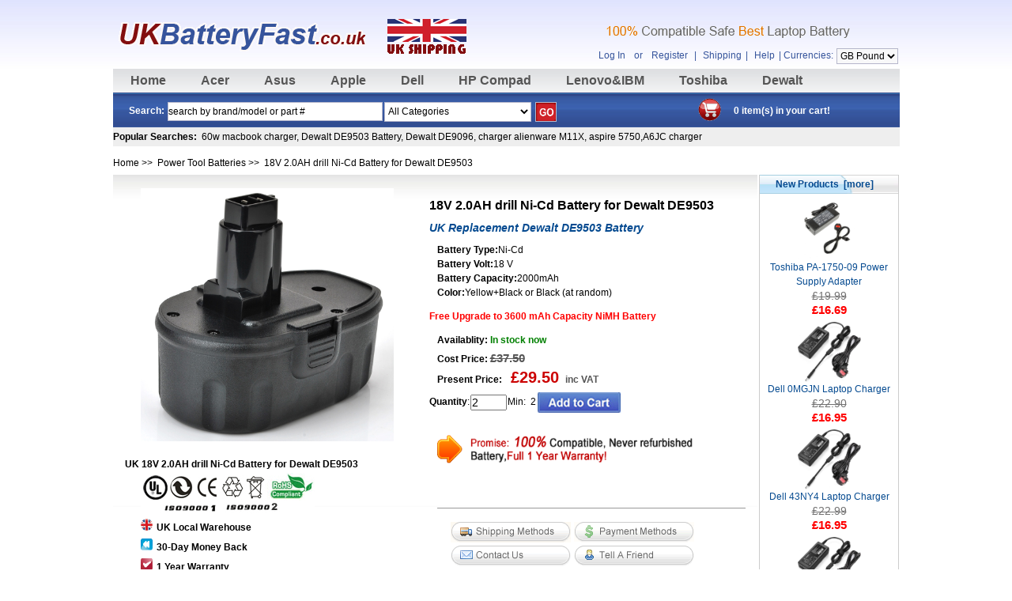

--- FILE ---
content_type: text/html; charset=iso-8859-1
request_url: https://www.ukbatteryfast.co.uk/18v-20ah-drill-nicd-battery-for-dewalt-de9503-p-1229
body_size: 7672
content:
<!DOCTYPE html PUBLIC "-//W3C//DTD XHTML 1.0 Transitional//EN" "http://www.w3.org/TR/xhtml1/DTD/xhtml1-transitional.dtd">
<html xmlns="http://www.w3.org/1999/xhtml" dir="ltr" lang="en">
<head>
<title>18V 2.0AH drill Ni-Cd Battery for Dewalt DE9503, UK Replacement Dewalt DE9503 Battery</title>
<meta http-equiv="Content-Type" content="text/html; charset=iso-8859-1" />
<meta name="keywords" content="18V 2.0AH drill Ni-Cd Battery for Dewalt DE9503, UK Replacement Dewalt DE9503 Battery ,Laptop batteries,laptop adapters,Ukbatteryfast.co.uk" />
<meta name="description" content="18V 2.0AH drill Ni-Cd Battery for Dewalt DE9503, UK Replacement Dewalt DE9503 Battery with great quality and attractive price for UK customers from ukbatteryfast.co.uk,12 month warranty and fast shipping." />
<meta name="google-site-verification" content="LTBe2Ker4Oj_GP8RNFFzOSnvk0sLDo1p6vEgJ0urtbg" />
<meta name="viewport" content="width=device-width, initial-scale=1.0">
<meta http-equiv="imagetoolbar" content="no" />
<meta name="author" content="UKbatteryfast@ trade; Team and others" />
<base href="https://www.ukbatteryfast.co.uk/" />
<link rel="stylesheet" type="text/css" href="includes/templates/cyl98/css/stylesheet.css" />
<script type="text/javascript" src="includes/templates/cyl98/jscript/jscript_imagehover.js"></script>
<script type="text/javascript" src="includes/templates/cyl98/jscript/jscript_jquery.min.js"></script>
<script type="text/javascript" src="includes/modules/pages/product_info/jscript_textarea_counter.js"></script>
<script language="javascript" type="text/javascript"><!--
function popupWindow(url) {
  window.open(url,'popupWindow','toolbar=no,location=no,directories=no,status=no,menubar=no,scrollbars=no,resizable=yes,copyhistory=no,width=100,height=100,screenX=150,screenY=150,top=150,left=150')
}
function popupWindowPrice(url) {
  window.open(url,'popupWindow','toolbar=no,location=no,directories=no,status=no,menubar=no,scrollbars=yes,resizable=yes,copyhistory=no,width=600,height=400,screenX=150,screenY=150,top=150,left=150')
}
//--></script>
<script type="text/javascript">
jQuery(document).ready(function($){
	/* toggle nav */
	$("#catagory-title").on("click", function(){
		$("#catagory-box").slideToggle();
	});
});
</script>

<script src="https://www.google.com/recaptcha/api.js" async defer></script>

</head>

<body id="productinfoBody">
	
	<div id="mainWrapper">
		

<!--bof-header logo and navigation display-->
 <div id="newheadwraper">
	<div id="logo">
		<div id="logo_left"><a href="https://www.ukbatteryfast.co.uk/"><img src="includes/templates/cyl98/images/logo.gif" alt="laptop batteries and laptop adapters at ukbatteryfast.co.uk"></a></div>

		<div id="logo_right">
			<div id="safe"><img src="includes/templates/cyl98/images/safe.gif"></div>
			<!--bof login and register--->
	            		       	               <a rel="nofollow" href="https://www.ukbatteryfast.co.uk/index.php?main_page=login">Log In</a>
		          <span>&nbsp;or&nbsp;</span>
		                         <span><a rel="nofollow" href="https://www.ukbatteryfast.co.uk/index.php?main_page=create_account">Register</a></span>
	           |
           <!--eof login and register--->	

           <a rel="nofollow" href="https://www.ukbatteryfast.co.uk/about-us-ezp-16">Shipping</a>|
		   <a rel="nofollow" href="https://www.ukbatteryfast.co.uk/contact_us">Help</a>| Currencies:
			<form name="currencies" action="https://www.ukbatteryfast.co.uk/" method="get"><select name="currency" onchange="this.form.submit();" >
  <option value="GBP" selected="selected">GB Pound</option>
  <option value="EUR">Euro</option>
  <option value="USD">US Dollar</option>
</select>
<input type="hidden" name="main_page" value="product_info" /><input type="hidden" name="products_id" value="1229" /></form>		</div>
	</div>

	<!--Top_menu start-->
	<div id="top_menu">
		<ul> 
		    <li><a rel="nofollow" href="https://www.ukbatteryfast.co.uk/">Home</a></li>
			<li><a href="https://www.ukbatteryfast.co.uk/acer-laptop-ac-adapter-c-77">Acer</a></li>
			<li><a href="https://www.ukbatteryfast.co.uk/asus-laptop-chargers-c-87">Asus</a></li>
			<li><a href="apple-laptop-battery-c-71">Apple</a></li>
			<li><a href="https://www.ukbatteryfast.co.uk/dell-laptop-ac-adapter-c-79">Dell</a></li>
			<li><a href="https://www.ukbatteryfast.co.uk/hp-laptop-ac-adapter-c-74">HP Compad</a></li>
			<li><a href="https://www.ukbatteryfast.co.uk/lenovoibm-adapter-charger-c-83">Lenovo&IBM</a></li>
			<li><a href="https://www.ukbatteryfast.co.uk/toshiba-laptop-ac-adapter-c-80">Toshiba</a></li>
			<li><a href="https://www.ukbatteryfast.co.uk/power-tool-batteries-c-84">Dewalt</a></li>
		</ul>
	</div>
	<!--Top_menu end-->

	<!--Search start-->
	<div class="search">
		<div class="searchBasic">
		<form name="quick_find_header" action="https://www.ukbatteryfast.co.uk/index.php?main_page=advanced_search_result" method="get"><span>Search: </span><input type="hidden" name="main_page" value="advanced_search_result" /><input type="hidden" name="search_in_description" value="0" /><input type="text" name="keyword" size="6" maxlength="30" style="width: 270px;" value="search by brand/model or part #" onfocus="if (this.value == 'search by brand/model or part #') this.value = '';" onblur="if (this.value == '') this.value = 'search by brand/model or part #';" /><select name="categories_id" class="select" id="light_select">
  <option value="" selected="selected">All Categories</option>
  <option value="77">Acer laptop AC Adapter</option>
  <option value="87">Asus Laptop Chargers</option>
  <option value="79">Dell Laptop AC Adapter</option>
  <option value="74">Hp Laptop AC Adapter</option>
  <option value="83">Lenovo&IBM Adapter Charger</option>
  <option value="86">MacBook Chargers</option>
  <option value="84">Power Tool Batteries</option>
  <option value="80">Toshiba Laptop AC Adapter</option>
</select>
<input type='image' src='includes/templates/cyl98/images/go.gif' value='go' . HEADER_SEARCH_BUTTON . '' style='width: 25px; height: 23px;'/></form> 
		</div>
		<div id="cart"><img src=" includes/templates/cyl98/images/bg_cart.gif"/ style="width:30px; height:30px;float:left;"><a href="https://www.ukbatteryfast.co.uk/index.php?main_page=shopping_cart" id="carttext">0 item(s) in your cart!</a></div>

		<div id="pop_search"><strong>Popular Searches:&nbsp </strong><a href="https://www.ukbatteryfast.co.uk/60w-165v-365a-power-adapter-charger-for-apple-macbook-pro-mags-p-1247">60w macbook charger</a>, <a href="https://www.ukbatteryfast.co.uk/18v-20ah-drill-nicd-battery-for-dewalt-de9503-p-1229">Dewalt DE9503 Battery</a>, <a href="https://www.ukbatteryfast.co.uk/18v-20ah-drill-nicd-battery-for-dewalt-de9096-p-1230">Dewalt DE9096</a>, <a href="https://www.ukbatteryfast.co.uk/dell-alienware-m11x-power-adapter-charger-p-1420">charger alienware M11X</a>, <a href="https://www.ukbatteryfast.co.uk/acer-aspire-5750-power-adapter-charger-p-1089">aspire 5750</a>,<a href="https://www.ukbatteryfast.co.uk/asus-a6f-a6jc-a6kt-laptop-ac-adapter-charger-p-1493">A6JC charger</a>
		</div>
	</div>
	<!--Search End-->

</div>

<!--eof-header logo and navigation display-->


		<div id="contentMainWrapper">
			<div id="wrapper_top"><div id="crumbs">  <a href="https://www.ukbatteryfast.co.uk/">Home</a>&nbsp;>>&nbsp;
  <a href="https://www.ukbatteryfast.co.uk/power-tool-batteries-c-84">Power Tool Batteries</a>&nbsp;>>&nbsp;
18V 2.0AH drill Ni-Cd Battery for Dewalt DE9503
</div></div><div id="columnleft" itemscope itemtype="http://schema.org/Product">

 <div id="pro_info">

  <div id="pro_images">


   <!--bof Main Product Image -->

	
     
<div id="productMainImage" class="centeredContent back">
<script language="javascript" type="text/javascript"><!--
document.write('<a href="javascript:popupWindow(\'https://www.ukbatteryfast.co.uk/index.php?main_page=popup_image&amp;pID=1229\')"><img src="images/Battery-for-Dewalt-DC9096.jpg" alt="18V 2.0AH drill Ni-Cd Battery for Dewalt DE9503" title=" 18V 2.0AH drill Ni-Cd Battery for Dewalt DE9503 " width="320" height="320" /><br /><span class="imgLink">larger image</span></a>');
//--></script>
<noscript>
<a href="https://www.ukbatteryfast.co.uk/index.php?main_page=popup_image&amp;pID=1229" target="_blank"><img src="images/Battery-for-Dewalt-DC9096.jpg" alt="18V 2.0AH drill Ni-Cd Battery for Dewalt DE9503" title=" 18V 2.0AH drill Ni-Cd Battery for Dewalt DE9503 " width="320" height="320" itemprop="image" /><br /><span class="imgLink">larger image</span></a></noscript>
</div>
    
    <!--eof Main Product Image-->


   <br/><b>UK 18V 2.0AH drill Ni-Cd Battery for Dewalt DE9503</b><br/> 

   <img src="includes/templates/cyl98/images/iso_9000.gif" />  

  <ul>

   <li><img src="includes/templates/cyl98/images/uk-warehouse.gif"/><b>UK Local Warehouse</b> </li>

   <li><img src="includes/templates/cyl98/images/moneyback.gif"/><b>30-Day Money Back</b> </li>

   <li><img src="includes/templates/cyl98/images/warranty1year.gif"/><b>1 Year Warranty</b> </li>

   </ul>

 </div>



  <div id="pro_spe">

   <div id="pro_title">

    <h1><span itemprop="name">18V 2.0AH drill Ni-Cd Battery for Dewalt DE9503</span></h1>
    <h2 style="font-style: italic;">UK Replacement Dewalt DE9503 Battery</h2>
 </div>

 <ul>
  <li> <b>Battery Type:</b>Ni-Cd</li>
  <li> <b>Battery Volt:</b>18 V</li>
  <li> <b>Battery Capacity:</b>2000mAh</li>
   <li> <b>Color:</b>Yellow+Black or Black (at random)</li>
 </ul>
<b><p style="color:red;">Free Upgrade to 3600 mAh Capacity NiMH Battery</p></b>
 <ul>
<li><b>Availablity:</b> <b><span><font color="green">In stock now</font></b></span></li>
 </ul>


  <div id="org_price">
     <b>Cost Price:</b>
     <span>&pound;37.50  </span>
 </div>


  <div itemprop="offers" itemscope itemtype="http://schema.org/Offer" id="price"><b>Present Price:</b><span itemprop="price">

  

  &pound;29.50</span>

<span id="product-vat">inc VAT</span>

 </div>

 <!--div id="cartAdd">

   <b>Quantity</b>: <input type="text" name="cart_quantity" value="1" maxlength="6" size="4" id="quantity"/><input type="hidden" name="products_id" value="185" />

   <input class="price_button" type="image" src="includes/templates/cyl98/buttons/english/button_in_cart.gif" alt="Add to Cart" title=" Add to Cart " />

   </div-->

   

   

   

   

<!--bof Form start-->

<form name="cart_quantity" action="https://www.ukbatteryfast.co.uk/18v-20ah-drill-nicd-battery-for-dewalt-de9503-p-1229?action=add_product" method="post" enctype="multipart/form-data">

<!--eof Form start-->



<!--bof Add to Cart Box -->


            
  
    <div id="cartAdd">

    <b>Quantity</b>:<input type="text" name="cart_quantity" value="2" maxlength="6" size="4" />Min: &nbsp;2<input type="hidden" name="products_id" value="1229" /><input type="image" src="includes/templates/cyl98/buttons/english/button_in_cart.gif" alt="Add to Cart" title=" Add to Cart " />
          </div>

  

<!--eof Add to Cart Box-->





<!--bof Form close-->

</form>

<!--bof Form close-->

 <img src="includes/templates/cyl98/images/ad_warranty.gif"/>



 <div id="pro_policy">

   <ul>

   <li><a href="http://www.ukbatteryfast.co.uk/shippinginfo" target="_blank" rel="nofollow"><img src="includes/templates/cyl98/images/shipping.gif" /></a></li>

  <li> <a href="http://www.ukbatteryfast.co.uk/about-us-ezp-18" target="_blank" rel="nofollow"><img src="includes/templates/cyl98/images/payment.gif" /></a></li>

  <li> <a href="http://www.ukbatteryfast.co.uk/contact_us" target="_blank" rel="nofollow"><img src="includes/templates/cyl98/images/cotact.gif"/></a></li>
  <li> <a href="http://www.ukbatteryfast.co.uk/" target="_blank" rel="nofollow"><img src="includes/templates/cyl98/buttons/english/button_TellAFriend.gif"/></a></li>

 
   </ul>
  </div>

<div id="facebook-google">
   <!-- Place this tag where you want the +1 button to render. -->
<div class="g-plusone" data-annotation="inline" data-width="300"></div>

<!-- Place this tag after the last +1 button tag. -->
<script type="text/javascript">
  (function() {
    var po = document.createElement('script'); po.type = 'text/javascript'; po.async = true;
    po.src = 'https://apis.google.com/js/plusone.js';
    var s = document.getElementsByTagName('script')[0]; s.parentNode.insertBefore(po, s);
  })();
</script>

<iframe src="//www.facebook.com/plugins/like.php?href=http%3A%2F%2Fwww.ukbatteryfast.co.uk&amp;send=false&amp;layout=standard&amp;width=450&amp;show_faces=true&amp;font&amp;colorscheme=light&amp;action=like&amp;height=80" scrolling="no" frameborder="0" style="border:none; overflow:hidden; width:450px; height:20px;" allowTransparency="true"></iframe>
  </div>
 </div>
</div>


<!--Related Product Start-->


<!--Related Product End-->

<div itemprop="description" id="pro_des"> 

 <p>This ia a 18V 2.0AH <strong>drill Ni-Cd Battery for Dewalt DE9503</strong>,which is specifically designed to the Dewalt DE9503. 
UKbatteryfast.co.uk offers high quality and best price Power Tools Batteries for UK Users. All of our replacement Dewalt 
DE9503 batteries are made with top-quality NiCd cells, offering a consistent and adaptable performance. The extended run time 
batteries deliver more run time with new technology and are guaranteed to meet or even exceed the original UK manufacturers' 
specifications & international standards.All of our products will be shipped from our UK Local Warehouse and with 1 Year 
Warranty.</p>
<b>Compatible Part no. : </b></br>
<p>DEWALT <a href="http://www.ukbatteryfast.co.uk/18v-20ah-drill-nicd-battery-for-dewalt-dc9096-p-1225">DC9096</a>, DE9039, DE9095, <a href="http://www.ukbatteryfast.co.uk/18v-20ah-drill-nicd-battery-for-dewalt-de9096-p-1230">DE9096</a>, DE9098. DW9096, DW9095, DW9098 DE9503</p>

<b>Fit Models:</b></br>
<p>Dewalt DC Series</br>
DC020, DC212, DC212B, DC212KA, DC212KB, DC212KZ, DC212N, DC213KB, DC330, DC330K, DC330KA, DC330KB, DC330N, DC380KA, DC380KB, DC380N, DC385, DC385B, DC385K, DC390, DC390B, DC390K, DC390KA, DC390KB, DC390N, DC410, DC410KA, DC410KB, DC410N, DC411B, DC411KA, DC411KL, DC490B, DC490KA, DC495B, DC495KA, DC515B, DC515K, DC515N, DC520KA, DC527 (Flash light), DC527(Flash light), DC527(Flash lights), DC530KA, DC545K, DC546K, DC550, DC550B, DC550KA, DC608B, DC608K, DC616K, DC618, DC618K, DC618KA, DC628K, DC668KA, DC720KA, DC721KA, DC721KB, DC725KA, DC725KB, DC729KA, DC759, DC759KA, DC759KB, DC820B, DC820KA, DC820KB, DC821KA, DC823B, DC823KA, DC825B, DC825KA, DC825KB, DC920KA, DC925, DC925KA, DC925KB, DC925VA, DC926KA, DC926VA, DC987, DC987KA, DC987KB, DC988, DC988KA, DC988KB, DC988VA, DC989KA, DC989VA, DC998KB 

<p>Dewalt DCD Series</br>
DCD690KL, DCD760B, DCD775B, DCD920B2, DCD925, DCD925B2, DCD940KX, DCD950B, DCD950KX, DCD950VX, DCD959KX, DCD959VX, DCD970KL, DCD980L2, DCD985B, DCD985L2 

Dewalt DCG411KL

<p>Dewalt DCF Series</br>
DCF059KL, DCF826KL </p>

<p>Dewalt DCS Series</br>
DCS331B, DCS331L1, DCS331L2, DCS331N </p>

<p>Dewalt DE Series</br>
DE9039, DE9095, DE9096, DE9098 </p>

<p>Dewalt DW Series</br>
DW056, DW056K, DW056K-2, DW056KS, DW056N, DW057K, DW057K-2, DW057N, DW059, DW059B, DW059K-2, DW908 (Flash Light), DW919(Flash Light), DW932, DW933, DW933K, DW934, DW934K-2, DW934K2, DW934K2H, DW936, DW936K, DW938, DW938K, DW959K-2, DW960, DW960B, DW960K, DW960K-2, DW987, DW987KQ, DW988, DW988KQ, DW989, DW995, DW997, DW997K-2, DW999, DW999K, DW999K-2, DW999K2, DW999K2H, DW999KQ </p>

<b>Package included</b></br>
<p>1 X Battery For DeWalt DE9503</p> 

<img src="https://www.ukbatteryfast.co.uk/images/Battery-for-Dewalt-DC9096_1.jpg" width="600px">
<img src="https://www.ukbatteryfast.co.uk/images/Battery-for-Dewalt-DC9096_2.jpg" width="600px">
<img src="https://www.ukbatteryfast.co.uk/images/Battery-for-Dewalt-DC9096_3.jpg" width="600px">

</div>
<!-- added for product review on product page -->
	<!-- bof: dgReviews-->
<div itemprop="review" itemscope itemtype="http://schema.org/Review"  id="CustomerReviews">
  <div id="Customer_Review_Titile">Customer Reviews:
<span id="reviewCount">Current Reviews: 11</span>
</div>    
    <div itemprop="author" class="Customer_Name">by Billa***</div>
 <div itemprop="datePublished" Class="Review_Date">Date Added: 02/19/2021</div>
     <div itemprop="reviewBody" align="left">
	
	This is a good replacement for an old which had stopped holding charge<br />Rating: <img src="includes/templates/cyl98/images/stars_5.gif" alt="5 of 5 Stars" title=" 5 of 5 Stars " width="78" height="15" /> [5 of 5 Stars]	</div>
 
   <div itemprop="author" class="Customer_Name">by Rhys ***</div>
 <div itemprop="datePublished" Class="Review_Date">Date Added: 03/22/2019</div>
     <div itemprop="reviewBody" align="left">
	
	Bought this for deWalt hand-held mini circular saw to replace the original DW one which lasted only a year or so. This is my second Vanon battery and once again it has proved excellent in terms of holding its charge and the very reasonable cost.<br />Rating: <img src="includes/templates/cyl98/images/stars_5.gif" alt="5 of 5 Stars" title=" 5 of 5 Stars " width="78" height="15" /> [5 of 5 Stars]	</div>
 
   <div itemprop="author" class="Customer_Name">by Paul ***</div>
 <div itemprop="datePublished" Class="Review_Date">Date Added: 02/02/2018</div>
     <div itemprop="reviewBody" align="left">
	
	These replacement batteries are perfect!!! Iâ€™m a picky tool guy and thought about spending 2x on the name brand. Glad I went with these they look great to.<br />Rating: <img src="includes/templates/cyl98/images/stars_4.gif" alt="4 of 5 Stars" title=" 4 of 5 Stars " width="78" height="15" /> [4 of 5 Stars]	</div>
 
   <div itemprop="author" class="Customer_Name">by heman***</div>
 <div itemprop="datePublished" Class="Review_Date">Date Added: 03/23/2017</div>
     <div itemprop="reviewBody" align="left">
	
	This is a high quality battery far less expensive than brand name dewalt . Well worth every penny. I am in construction and very impressed with its performance. Another reviewer stated a problem with his saw holding the battery in. I have the same saw with no such problems. Save money, buy this battery instead of factory names.<br />Rating: <img src="includes/templates/cyl98/images/stars_5.gif" alt="5 of 5 Stars" title=" 5 of 5 Stars " width="78" height="15" /> [5 of 5 Stars]	</div>
 
   <div itemprop="author" class="Customer_Name">by Joshu***</div>
 <div itemprop="datePublished" Class="Review_Date">Date Added: 01/04/2016</div>
     <div itemprop="reviewBody" align="left">
	
	worked just great fit perfectly.I was hoping the two of these would bring my old DeWalt cordless drill back to life without costing too much. They both hold a charge and last a long time. Great value.<br />Rating: <img src="includes/templates/cyl98/images/stars_5.gif" alt="5 of 5 Stars" title=" 5 of 5 Stars " width="78" height="15" /> [5 of 5 Stars]	</div>
 
   <div itemprop="author" class="Customer_Name">by Camer***</div>
 <div itemprop="datePublished" Class="Review_Date">Date Added: 12/26/2015</div>
     <div itemprop="reviewBody" align="left">
	
	Brought new life to my drill. My wife said I never drilled better.<br />Rating: <img src="includes/templates/cyl98/images/stars_5.gif" alt="5 of 5 Stars" title=" 5 of 5 Stars " width="78" height="15" /> [5 of 5 Stars]	</div>
 
   <div itemprop="author" class="Customer_Name">by Aidan***</div>
 <div itemprop="datePublished" Class="Review_Date">Date Added: 06/07/2015</div>
     <div itemprop="reviewBody" align="left">
	
	Excellent purchase,keeps a charge and works well with my Dewalt.<br />Rating: <img src="includes/templates/cyl98/images/stars_4.gif" alt="4 of 5 Stars" title=" 4 of 5 Stars " width="78" height="15" /> [4 of 5 Stars]	</div>
 
   <div itemprop="author" class="Customer_Name">by Frede***</div>
 <div itemprop="datePublished" Class="Review_Date">Date Added: 05/06/2015</div>
     <div itemprop="reviewBody" align="left">
	
	Good Product. Money well spent works like a charm.I would buy batteries from this vendor again as needed.However,It is not original battery from Dewalt.<br />Rating: <img src="includes/templates/cyl98/images/stars_3.gif" alt="3 of 5 Stars" title=" 3 of 5 Stars " width="78" height="15" /> [3 of 5 Stars]	</div>
 
   <div itemprop="author" class="Customer_Name">by Willi***</div>
 <div itemprop="datePublished" Class="Review_Date">Date Added: 12/28/2014</div>
     <div itemprop="reviewBody" align="left">
	
	Plugged it in and went to work. It definitely has more torque than my factory batteries. I will revisit as time goes on for an update.<br />Rating: <img src="includes/templates/cyl98/images/stars_4.gif" alt="4 of 5 Stars" title=" 4 of 5 Stars " width="78" height="15" /> [4 of 5 Stars]	</div>
 
   <div itemprop="author" class="Customer_Name">by ondra***</div>
 <div itemprop="datePublished" Class="Review_Date">Date Added: 06/29/2014</div>
     <div itemprop="reviewBody" align="left">
	
	Great product, and way less expensive than an original. I've had them for close to 6 weeks now and have given them quite a workout with my drill, power screwdriver, and my power saw which is an energy hog.Works like promised.<br />Rating: <img src="includes/templates/cyl98/images/stars_5.gif" alt="5 of 5 Stars" title=" 5 of 5 Stars " width="78" height="15" /> [5 of 5 Stars]	</div>
 
   <div itemprop="author" class="Customer_Name">by Johna***</div>
 <div itemprop="datePublished" Class="Review_Date">Date Added: 03/10/2014</div>
     <div itemprop="reviewBody" align="left">
	
	Not only was the order and delivery just as expected, but the price was good and the battery will extend the life of my Dewalt.<br />Rating: <img src="includes/templates/cyl98/images/stars_5.gif" alt="5 of 5 Stars" title=" 5 of 5 Stars " width="78" height="15" /> [5 of 5 Stars]	</div>
 
   
    <div id="dispay_reviews">Displaying <strong>1</strong> to <strong>11</strong> (of <strong>11</strong> reviews)</div>
    <div align="right"> &nbsp;</div><br/>
<!-- eof: also_purchased -->
<!-- added for product review on product page -->

 <div id="productReviewLink"><a rel="nofollow" href="https://www.ukbatteryfast.co.uk/index.php?main_page=product_reviews&amp;products_id=1229"><img src="includes/templates/cyl98/buttons/english/button_reviews.gif" alt="Go to the Reviews Page" title=" Go to the Reviews Page " width="105" height="26" /></a></div> 
</div>
</div>



<div id="columnright" style="width: 180px">


	<div id="navColumnTwoWrapper" style="width: 175px">


		



		<!--// bof: whatsnew //-->
		<div class="rightBoxContainer" id="whatsnew" style="width: 175px">
			<h3 class="rightBoxHeading" id="whatsnewHeading"><a href="https://www.ukbatteryfast.co.uk/products_new">New Products&nbsp;&nbsp;[more]</a></h3><div class="sideBoxContent centeredContent">
  <div class="sideBoxContentItem"><a href="https://www.ukbatteryfast.co.uk/toshiba-pa175009-power-supply-adapter-p-1611"><img src="images/A200-1V0.jpg" alt="Toshiba PA-1750-09 Power Supply Adapter" title=" Toshiba PA-1750-09 Power Supply Adapter " width="80" height="80" /><br />Toshiba PA-1750-09 Power Supply Adapter</a><div><span class="productOriginalcost">&pound;19.99</span><br><span class="list_price">&pound;16.69</span></div></div>
  <div class="sideBoxContentItem"><a href="https://www.ukbatteryfast.co.uk/dell-0mgjn-laptop-charger-p-1610"><img src="images/dell_19.5v_3.34a_65w_4530.jpg" alt="Dell 0MGJN Laptop Charger" title=" Dell 0MGJN Laptop Charger " width="80" height="76" /><br />Dell 0MGJN Laptop Charger</a><div><span class="productOriginalcost">&pound;22.90</span><br><span class="list_price">&pound;16.95</span></div></div>
  <div class="sideBoxContentItem"><a href="https://www.ukbatteryfast.co.uk/dell-43ny4-laptop-charger-p-1609"><img src="images/dell_19.5v_3.34a_65w_4530.jpg" alt="Dell 43NY4 Laptop Charger" title=" Dell 43NY4 Laptop Charger " width="80" height="76" /><br />Dell 43NY4 Laptop Charger</a><div><span class="productOriginalcost">&pound;22.99</span><br><span class="list_price">&pound;16.95</span></div></div>
  <div class="sideBoxContentItem"><a href="https://www.ukbatteryfast.co.uk/dell-mgjn9-laptop-charger-p-1608"><img src="images/dell_19.5v_3.34a_65w_4530.jpg" alt="Dell MGJN9 Laptop Charger" title=" Dell MGJN9 Laptop Charger " width="80" height="76" /><br />Dell MGJN9 Laptop Charger</a><div><span class="productOriginalcost">&pound;22.99</span><br><span class="list_price">&pound;16.99</span></div></div>
  <div class="sideBoxContentItem"><a href="https://www.ukbatteryfast.co.uk/dell-0g6j41-laptop-charger-p-1607"><img src="images/dell_19.5v_3.34a_65w_4530.jpg" alt="Dell 0G6J41 Laptop Charger" title=" Dell 0G6J41 Laptop Charger " width="80" height="76" /><br />Dell 0G6J41 Laptop Charger</a><div><span class="productOriginalcost">&pound;22.99</span><br><span class="list_price">&pound;16.95</span></div></div></div>

		</div>

		<!--// eof: whatsnew //-->


			<!--bestseller start-->

	<div class="rightBoxContainer"><h3 class="rightBoxHeading">Best Seller</h3><ul><li><a href="https://www.ukbatteryfast.co.uk/18v-20ah-drill-nicd-battery-for-dewalt-de9095-p-1227">18V 2.0AH drill Ni-Cd Battery for...</a></li>
<li><a href="https://www.ukbatteryfast.co.uk/18v-20ah-drill-nicd-battery-for-dewalt-de9098-p-1245">18V 2.0AH Drill Ni-Cd Battery for...</a></li>
<li><a href="https://www.ukbatteryfast.co.uk/18v-20ah-drill-nicd-battery-for-dewalt-de9096-p-1230">18V 2.0AH drill Ni-Cd Battery for...</a></li>
<li><a href="https://www.ukbatteryfast.co.uk/18v-20ah-drill-nicd-battery-for-dewalt-dw988-p-1246">18V 2.0AH drill Ni-Cd Battery for...</a></li>
<li><a href="https://www.ukbatteryfast.co.uk/18v-20ah-drill-nicd-battery-for-dewalt-de9503-p-1229">18V 2.0AH drill Ni-Cd Battery for...</a></li>
<li><a href="https://www.ukbatteryfast.co.uk/12v-20-ah-battery-for-makita-1220-1222-power-tool-p-1248">12V 2.0 Ah Battery for Makita 1220...</a></li>
<li><a href="https://www.ukbatteryfast.co.uk/18v-20ah-drill-nicd-battery-for-dewalt-dc9096-p-1225">18V 2.0AH drill Ni-Cd Battery for...</a></li>
<li><a href="https://www.ukbatteryfast.co.uk/18v-36ah-drill-nimh-battery-for-dewalt-dc020-p-1584">18V 3.6AH drill NiMH Battery for...</a></li>
<li><a href="https://www.ukbatteryfast.co.uk/144v-2000mah-battery-for-makita-1926001-1939858-p-1254">14.4V 2000mAh Battery for Makita...</a></li>
<li><a href="https://www.ukbatteryfast.co.uk/144v-30ah-drill-nimh-battery-for-dewalt-de9038-p-1593">14.4V 3.0AH Drill Ni-MH Battery...</a></li>
</ul></div>

	<!--cata ends-->


	</div>


	

</div>		</div>

		<!-- Footer Start -->
<div style="clear:both;"></div>
<div class="footer">
	<dl>
	  <dt> General Info</dt>
	  <dd><a rel="nofollow" href="https://www.ukbatteryfast.co.uk/about_us">About Us</a></dd>
	  <dd><a rel="nofollow" href="https://www.ukbatteryfast.co.uk/contact_us">Contact Us</a></dd>
	</dl>
	<dl>
	  <dt> Shipping</dt>
	  <dd><a rel="nofollow" href="https://www.ukbatteryfast.co.uk/shippinginfo">Shipping</a></dd>
	  <dd><a rel="nofollow" href="https://www.ukbatteryfast.co.uk/about-us-ezp-16">Delivery Time</a></dd>
	</dl>
	<dl>
	  <dt> About Orders</dt>
	  <dd><a rel="nofollow" href="https://www.ukbatteryfast.co.uk/about-us-ezp-17">Ordering Tracking</a></dd>
	  <dd><a rel="nofollow" href="https://www.ukbatteryfast.co.uk/about-us-ezp-18">Payment</a></dd>
	</dl>
	<dl>
	  <dt>Refund & Returns </dt>
	  <dd><a rel="nofollow" href="https://www.ukbatteryfast.co.uk/privacy">Privacy Policy</a></dd>
	  <dd><a rel="nofollow" href="https://www.ukbatteryfast.co.uk/page_2">Returns and RMA</a></dd>
	</dl>

	<div id="copyright">
		<p><a rel="nofollow" href="https://www.ukbatteryfast.co.uk/about_us">About us</a>|<a rel="nofollow" href="https://www.ukbatteryfast.co.uk/contact_us">Contact Us</a>|<a href="https://www.ukbatteryfast.co.uk/site_map">Sitemap</a></p>
		<p><img src="includes/templates/cyl98/images/verification.gif"/><img src="includes/templates/cyl98/images/credit.gif"/><img src="includes/templates/cyl98/images/royalmail-logo.gif"/></p>
		<p id="shopping-site-uk"><b>Shopping Sites(UK)</b>: We specialized in offer high quality UK Replacement Dewalt DE9503 Battery</p>
      <p>Power by <a title="uk laptop battery" style="color:#666;" href="https://www.ukbatteryfast.co.uk/">UKbatteryfast.co.uk</a> TM &copy 2022,All Rights Reserved.</p>
	</div>
<!-- Footer End -->

<!-- Default Statcounter code for UKbatteryfast
http://ukbatteryfast.co.uk -->
<script type="text/javascript">
var sc_project=8258650; 
var sc_invisible=1; 
var sc_security="20d9dded"; 
</script>
<script type="text/javascript"
src="https://www.statcounter.com/counter/counter.js"
async></script>
<noscript><div class="statcounter"><a title="Web Analytics"
href="https://statcounter.com/" target="_blank"><img
class="statcounter"
src="https://c.statcounter.com/8258650/0/20d9dded/1/"
alt="Web Analytics"
referrerPolicy="no-referrer-when-downgrade"></a></div></noscript>
<!-- End of Statcounter Code -->
	</div>
	<!--bof- parse time display -->
		<!--eof- parse time display -->
</body></html>


--- FILE ---
content_type: text/html; charset=utf-8
request_url: https://accounts.google.com/o/oauth2/postmessageRelay?parent=https%3A%2F%2Fwww.ukbatteryfast.co.uk&jsh=m%3B%2F_%2Fscs%2Fabc-static%2F_%2Fjs%2Fk%3Dgapi.lb.en.OE6tiwO4KJo.O%2Fd%3D1%2Frs%3DAHpOoo_Itz6IAL6GO-n8kgAepm47TBsg1Q%2Fm%3D__features__
body_size: 162
content:
<!DOCTYPE html><html><head><title></title><meta http-equiv="content-type" content="text/html; charset=utf-8"><meta http-equiv="X-UA-Compatible" content="IE=edge"><meta name="viewport" content="width=device-width, initial-scale=1, minimum-scale=1, maximum-scale=1, user-scalable=0"><script src='https://ssl.gstatic.com/accounts/o/2580342461-postmessagerelay.js' nonce="KcvDRzokn1FIJD4R07l18g"></script></head><body><script type="text/javascript" src="https://apis.google.com/js/rpc:shindig_random.js?onload=init" nonce="KcvDRzokn1FIJD4R07l18g"></script></body></html>

--- FILE ---
content_type: text/css
request_url: https://www.ukbatteryfast.co.uk/includes/templates/cyl98/css/stylesheet.css
body_size: 6359
content:
/*Index page Start*/ 

body {
    background: url("../images/mainbg.gif") repeat-x scroll 0 0 #ffffff;
    color: #000000;
    font-family: Arial,Helvetica,sans-serif;
    font-size: 12px;
    line-height: 150%;
    margin: 0;
    padding: 0;
    text-align: center;
}

a{
color: #000000;
font-size:12px;
text-decoration: none;
}

a:hover {
font-size:12px;
color:#D15400; 
text-decoration: underline;
}

a img{ border:none;}


h1 { 
 padding:5px 0px;
 color:black;
 font-size: 16px;
 font-weight: bolder
}

h2 { 
 color:   #054A90; 
 font-size:14px; 
 font-weight:bolder;
 padding:5px 0px;

}

h3{
 font-size: 1.3em;
 }

h4, h5, h6, LABEL, h4.optionName, LEGEND, ADDRESS,.larger{
font-size: 1.1em;
}

h1, h2, h3, h4, h5, h6{
 margin: 0;
 }



CODE {
	font-family: arial, verdana, helvetica, sans-serif;
	font-size: 1em;
	}
/*
input, textarea, select {
    background: none repeat scroll 0 0 #FFFFFF;
    color:#000000;
    padding: 0;
    vertical-align: middle;
}
*/

form ,input{
    color: #000000;
    font-size:1em;
    padding: 0;
    vertical-align: middle;
    display: inline;
}

form select{
    display: inline;
    margin: 0.1em;
	height: 20px;
    line-height: 20px;
	font-size:1em;
}

ul {
    list-style: none;
    margin: 5px 0px 5px 10px;
    padding: 0px;
}

textarea#enquiry {
    width: 100%;
}

fieldset#contactUsForm {
    border: #B6B7CB solid 1px;
}

#cartBoxListWrapper, #ezPageBoxList, #cartBoxListWrapper ul, #ezPageBoxList ul, #mainWrapper, #popupAdditionalImage, #popupImage {
    margin: 0 auto;
    padding: 0;
}

.messageStackWarning, .messageStackError {
    background-color:#FF0000;
    color: #FFFFFF;
}

.messageStackWarning, .messageStackError, .messageStackSuccess, .messageStackCaution {
  background: #e0f8b6;
  color: #000000;
  border: 1px solid #d0e46e;
  padding:5px;
  margin-bottom: 2px;
}

#mainWrapper {
    clear: both;
    margin: 0 auto;
    text-align: left;
    vertical-align: top;
    width: 995px;
}

#newheadwraper {
    clear: both;
    margin: 10px auto;
    width: 995px;
}

#mainWrapper {
    text-align: left;
}

#logo_left{
    float: left;
    width: 265px;
}

#logo_right{
    color: #36549C;
    float: right;
	margin-top:15px;
	margin-bottom:5px;
}

#safe{
width:355px;
margin:auto;
padding:5px 5px 5px 5px;
}

#logo_right a{
 color: #36549C;
 padding:0px 5px;
}

#logo_right a:hover{ 
 color: #FF0000;
 text-decoration:underline;
}


#logo_right form select{
    border:#B6B7CB solid 1px;
	background:none repeat scroll 0 0  #F8F8F9;
}

/*Top Menu Start*/

#top_menu {

width: 995px;

height:30px;

clear:both;
background: url("../images/topmenubg.gif") repeat-x scroll center top transparent;

}



#top_menu ul{

width: 995px;
float:left;
list-style: none outside none;
padding:0px;
margin:0px;



}



#top_menu ul li{

 height:30px;
line-height:30px;
font-family: Arial;
font-weight: bold;
padding:0px 11px;
float:left;
}



#top_menu ul li a {

    color:#555555;

    display: block;

    float: left;

    font-family: Arial,Helvetica,sans-serif;

     font-size:16px;

    font-weight: bold;

    padding:0px 11px;

    text-decoration: none;
}

#top_menu ul li:hover{
 background:#36549C;
 color:#3E3E3E; 


}

#top_menu ul li a:hover{

 color:#ffffff;

 text-decoration: none;

}


/*Top Menu End*/


/*Search Start*/
.search {
	background: url("../images/bg_search.gif") repeat-x scroll center top transparent;
    clear: both;
    color: #FFFFFF;
    height: 44px;
    margin: 0 auto;
    width: 995px;
}

.searchBasic {
    float: left;
    padding-left: 20px;
    padding-top: 10px;
    vertical-align: middle;
    width: 650px;
}

.searchBasic span{
color:#FFFFFF;
font-weight:bold;
}
  
.search select {
    vertical-align:middle;
   background: none repeat scroll 0 0 #FFFFFF;
    color: #000000;
	height:25px;
	line-height:25px;
	vertical-align: middle;	
    font-size: 1em;
}

.search input{
    background: none repeat scroll 0 0 #FFFFFF;
    color: #000000;
    padding: 0;
	height: 22px;
    line-height: 22px;
    vertical-align: middle;
	font-size: 1em;
	border: #B6B7CB solid 1px;
}

#cart {
   /* background: url("../images/bg_cart.gif") no-repeat scroll center top transparent;*/
    float: left;
    height: 32px;
    margin: 7px 0 5px 70px;
    text-decoration: none;
    width: 252px;
}

#newheadwraper a {
    text-decoration: none;
}

#newheadwraper a:hover {
	text-decoration:underline;
	color:#FF0000;
}

#carttext {
    color: #FFFFFF;
    display: block;
    font-weight: bold;
    padding: 7px 5px 3px 45px;
    text-decoration: none;
}

a#carttext:hover{
    color:#FFFFFF;
    text-decoration: underline;
}

#pop_search {
    background: none repeat scroll 0 0 #EEEEEE;
    clear: both;
    color: #000000;
    padding: 3px 0;
    width: 995px;
}

/*Search End*/

#contentMainWrapper {
    margin-top: 30px;
    padding: 0;
}


/*What's New Start*/

.leftBoxContainer,.rightBoxContainer {
    border-color:#CCCCCC;
    border-style: none solid solid;
    border-width: 0 1px 1px;
    margin-bottom: 6px;
    padding-bottom: 6px;
}

.leftBoxHeading,.rightBoxHeading {
    background: url("../images/right_title_bg.gif") no-repeat scroll center top transparent;
}

.leftBoxHeading, .rightBoxHeading {
    color: #054A90;
    font-size: 12px;
    font-weight: bold;
    height: 22px;
    padding-left: 20px;
    padding-top: 3px;
}

.leftBoxContainer a,.rightBoxContainer a {
    color: #054A90;
    text-decoration:none;
}

.leftBoxContainer a:hover,.rightBoxContainer a:hover {
    color: #990000;
    text-decoration:underline;
}

.leftBoxContainer ul,.rightBoxContainer ul{
list-style:none;
width:175px;
margin:0px;
padding:0px;
}

.leftBoxContainer ul li,.rightBoxContainer ul li{
list-style:none;
width:165px;
margin:2px auto;
padding:0px 5px;
}


#whatsnew #new_price{
    color: #FF6600;
    font-size: 15px;
    font-weight: bold;
}

#whatsnew .sideBoxContent {
    text-align: center;
}

.sideBoxContentItem{
margin:0px;
padding:3px;
}

#whatsnew .sideBoxContent #price {
    color: #FF6600;
    font-size: 15px;
    font-weight: bold;
}

#whatsnew .sideBoxContent a:hover { color:#990000; text-decoration:none;}

#whatsnew .normalprice {
    font-size: 12px;
    text-decoration: line-through;
    color: rgb(114, 113, 113); 
}

#whatsnew .productSpecialPrice{
    color: #FF6600;
    font-size: 15px;
    font-weight: bold;
}

#navColumnTwoWrapper {
margin:auto;
}

/*What's New End*/

#mainWrapper #helpcenter
{
width:175px;
margin:auto;
}

/*Index page End*/ 

/*Directory Page Start*/
#columnLeft
 {
 float:left;
 background-color: transparent;
 }

#catagory 
 {
 font-size: 12px;
 height: 100%;
 margin:0px 0px 10px 0px;
 overflow: hidden;
 width: 175px;
 }

#catagory a 
 {
 color: #666666;
 text-decoration: none;
 }

#catagory a:hover 
 {
 color: #980808;
 text-decoration: underline;
 }

#catagory ul
 {
 list-style:none outside none;
 margin:0px 0px;
 padding:5px 0px;
 }

#catagory ul li 
 {
 font-family: Arial;
 font-size: 12px;
 margin-top: 0px;
 padding:2px 0px 2px 10px;
 }

#batterytitle
 {
 height: 20px;
 width: 175px;
 margin:0px 0px;
 padding-top:5px;
 }

##batterytitle img
 {
 float: left;
 margin-left: 20px;
 }

.iconclass
 {
 float: right;
 margin-right: 15px;
 }

.spanclassy 
 {
 cursor: pointer;
 float: left;
 color:#333333;
 font-weight: bold;
 font-size:17px;
 margin-left: 10px;
 width: 130px;
}

.spanclassy2 
 {
 color: #333333;
 display: block;
 font-family: Times,serif;
 font-weight: bold;
 font-size: 18px;
 margin-left: 10px;
 width: 150px;
 }

#catagory-title 
 {
 background-color:#980808;
 color:#FFFFFF;
 float:left;
 font-family: Times,serif;
 font-size: 20px;
 font-weight: bold;
 height: 25px;
 padding-top: 4px;
 text-align: center;
 width: 175px;	
 }

#catagory-box{
width:100%;
}

#catagory-battery
 {
 background-color:#efefef;
 height:100%;
 overflow:hidden; 
 width: 175px;
 }

.catagory-adapter
 {
 background-color: #EFEFEF;
 height:100%;
 overflow:hidden; 
 width: 175px;
 margin-top:10px;
 }
/*Directory Page End*/

#columnright
{
float:right;
background-color: transparent;
}

/*Firstcustomer Start*/
#firstcustomer
{
border-color:#CCCCCC;
border-style:solid;
border-width: 0 1px 1px;
width: 175px;
margin-bottom:15px;
}

#firstcustomerh3
{
background-color: #CBCB74;
color: #FFFFFF;
font-size: 13px;
font-weight: bold;
height: 24px;
line-height: 24px;
margin: 0;
padding: 0;
text-indent: 10px;
}

#firstcustomer ul 
{
list-style: none outside none;
margin: 0;
padding: 0;
width: 175px;
}

#firstcustomer ul li
{
list-style: none outside none;
margin: 2px auto;
padding: 0 5px;
width: 175px;
}



/*Firstcustomer End*/


#columncentre
{
width:635px;
margin:0px 180px;
}


/*brands start*/
#brands 
{
border: 1px solid #DFDFDF;
height: auto;
overflow: hidden;
width: 630px;
margin:10px auto;
padding: 0;
}

.brandstitle 
{
background:#F3F3F3; 
clear:both;                 
}

.brandstitle p
{
clear:both;
}

.brandstitle h2
{ 
padding:5px 5px;                 
}

.brandstitle h2
{ 
padding:5px 5px;               
}

#brands ul
 {
 list-style:none outside none;
 margin:5px;
 padding:0px 5px;
 float:left;
 }

#brands ul li
{
font-size:12px;
height:20px;
line-height:20px;
}

#brands ul li a
{
font-size:12px;
}

#brandimages
 {
 border: 1px solid #DFDFDF;
 height:auto;
 overflow: hidden;
 width: 630px;
 margin:10px auto;
 padding: 0;
 }

#brandimages ul
 {
 list-style:none outside none;
 margin:0px 0px;
 padding:0px 0px;
 }

#brandimages ul li
 {
 float:left;
 margin:5px 14px;
 display:inline; 
 text-align:center;
 }

#brandimages ul li a
 { 
 display:block;
 text-decoration: none;
 }

#brandimages ul li a:hover
 {
 font-weight:bolder;
 }

#brandimages ul li a img
 {
 width:125px;
 height:125px; 
 padding:1px;
 border:1px solid #DFDFDF;
 } 

#brandimages ul li a:hover img
 {
 width:125x;
 height:125px;
 padding:0px;
 border:2px solid #980808;
 }

 #Pro_Warranty ul
 {
 list-style:none outside none;
 margin:0px 0px;
 padding:0px 0px;
}

/*brands end*/



/*Category Page Start*/
#categoryright
{
margin-left:180px;
width:815px;
}

#categoryright h1
{
font-size: 24px;
color:#666666;
}

#categoryright h2
{
border: 0 none;
color:#980808;
font-size: 20px;
padding-bottom: 6px;
padding-top: 12px;
}

#categoryright h3
{
border-bottom:1px solid #CCCCCC;
padding:5px 0px;
}

#categoryright ul
{
margin:0px;
padding:0px;
}

#crumbs
{
margin:0px 0px;
padding:6px 10px;
}

#wrapper_top #crumbs{
margin:0px 0px;
padding:6px 0px;
float:left;
}

span#gt 
{
margin: 0 6px;
color: #DF7400;
}

#modeldec
{
margin-bottom:15px;
width:815px;
}

#modeldec img
{
float:left;
width: 211px;
height: 182px;
}

#modeldec p
{
margin:5px auto;
padding:0px;
}

.span_warranty
{
color: #980808;
font-family: Times,serif;
font-size: 14px;
font-weight: bold;
}


/*grid start*/
#grid {
    border:#CCCCCC solid 1px;
    margin: 15px 0;
    padding: 0;
    width:815px;
}

#grid ul 
{
    height: 100%;
    list-style: none outside none;
    margin: 10px;
    overflow: hidden;
    padding: 0;
    width: 795px;
}

#grid ul li
   {
    border-bottom: 1px dashed #CCCCCC;
    display: inline;
    float: left;
    height: 270px;
    margin: 0px 0px 10px 0px;
    padding: 0 14px;
    width: 170px;
   }

#grid ul li a
   {
color:#054A90;
   }

#grid ul li a:hover
   {
color:#990000;
   }

#grid ul li p 
  {
    margin: 5px 0;
  }

.sideBoxContentItem a {
    color:#054A90;
    font-size: 100%;
    text-decoration: none;
}

a:hover{
    color: #990000;
    font-size: 100%;
    text-decoration:underline;
}

a.ih:hover img, a.ih:active img {
    background-color: #DDDDDD;
}

a.ih:link img, a.ih:visited img {
    padding: 1px;
}

.list_price {
    color: #FF0000;
    font-size: 15px;
    font-weight: bold;
   
}
.productOriginalcost { 
	color: #727171;
	font-size: 14px;
	text-decoration: line-through;
}

#p_nav {
 border: 1px solid #CCCCCC;
 margin: 5px 0;
 padding: 0;
 width:815px;
 height:30px;
 background:none repeat scroll 0 0 #EBE9DF
 }

#p_nav #left{
float:left;
}

#p_nav #right{
float:right;
}

#p_nav span{
padding:5px;
}


#tips{
float:left;
margin-bottom:10px;

}



#tips ul li{
list-style:none;
padding:5px 5px;
}

/*grid end*/


/*Category End*/
#content_top
{
 height:30px;
 margin-bottom:10px;
 }

#content_top #crumbs
{
 margin:0px 0px;
 padding:6px 10px;
 float:left;
 }





/*Products Page Start*/
#columnleft
{
 float:left;
 clear:both;
 margin-bottom:10px;
}



#pro_info
 {
 padding:10px 15px;
 height:540px;
 width:785px;
 background:url("../images/por_box_m.jpg") repeat-x scroll 0px 0px transparent;
 }

#pro_images
{
 float:left;
 margin:5px 0px;
 width: 320px;
}

#pro_images ul
 {
 list-style:none;
 margin:0px 0px 0px 20px;
 padding:0px 0px;
 }

#pro_images img
 {
 margin:2px 20px;
 }

#pro_images ul img
{
 height:15px;
 width:15px;
 padding:0px 0px;
 margin:5px 5px 0px 0px;
 }

 span.imgLink {
display:none;
 }

#pro_image img
{
height:350px;
width:350px;
margin:5px;
}

#pro_spe{
float: right;
margin: 15px 0px 15px 40px;
width: 400px;
}

#pro_spe ul
 {
 list-style:none;
 margin:5px 0px 5px 10px;
 padding:0px 0px;
 }

#pro_spe img
{
 width:350px;
 height:39px;
 float:left;
 clear:both;
 margin-top:25px;
}

#price
 {
 margin-top:5px;
 margin-left:10px;
 margin-bottom:5px;
 }

.price_button
 {
 margin:5px;
 display: inline;
 font-size: 1em;
}

#price span{
font-size:20px;
font-weight:bolder;
color:#CC0000;
margin:5px;
}

#org_price{
margin-left:10px;
}

#org_price span{
color:#565656;
text-decoration: line-through;
font-size: 15px;
font-weight: bolder;
}

span#product-vat {
    line-height: 14px;
    font-size: 12px;
    color: #565656;
    margin: 0px
}

#pro_policy{
float:left;
margin-top:50px;
}

#pro_policy ul{
float:left;
padding:15px;
border-top:1px solid #999999;
}

#pro_policy ul li{
width:152px;
height:26px;
padding:2px;
float:left;
}

#pro_policy img{
width:152px;
height:26px;
margin-top:0px;
}

#related_area{
margin-top: 10px;
padding-right: 10px;
width:800px;
}

#related_area h2
{
 color: #DF7400;
 font-size: 16px;
 font-weight: bolder;
 padding:0px 0px 5px 0px;
 }

#related_area table.relatedItem
{
clear: both;
margin-bottom: 10px;
background:none repeat scroll 0 0 #CCCCCC;
}


#related_area table.relatedItem th 
 {
 background: none repeat scroll 0 0 #F7F7F8;
 height: 20px;
 text-align:center;
 }

#related_area table.relatedItem tr 
 {
 background: none repeat scroll 0 0 #FFFFFF;
 }

#related_area table.relatedItem img
{
width:120px;
height:120px;
}


#related_area table.relatedItem #cartAdd
{
float: left;
padding:10px;
margin:0px 0px;
text-align: center;
}

.selectprice
{
margin-top:25px;
text-align: center;
}


.selectprice span{
color: #CC0000;
font-size: 18px;
font-weight: bolder;
margin: 10px;
}

#pro_des{
padding: 10px 5px;
width:805px;
border-top:1px solid #CCCCCC;
}


#pro_des h3{
color:#DF7400;
clear: both;
font-size:13px;
padding:2px;
}

#pro_des p{
margin:0px;
padding:10px 0px 10px 0px;
}

#des_title{
background: none repeat scroll 0 0 #F3F3F3;
clear: both;
margin:5px 0px;
}

#des_title h2{
font-style:normal;
color: #3C3C3C;
font-size: 12px;
font-weight: bolder;
padding: 5px 0;
}

#des_title h3{
padding:5px;
}

.batterypart {
 float: left;
 margin-bottom:5px;
}

.batterypart ul {
 margin: 0;
 padding: 0;
}

.batterypart ul li {
 float: left;
 list-style: none outside none;
 padding:2px;
 width: 188px;
}

/*Products Page End*/


/*Customer Reviews Bof*/
#CustomerReviews{
display: block;
width: 805px;
}

.reviewCount{
float:right;
}

#Customer_Review_Titile{
color: #FFFFFF;
font-size: 18px;
font-weight: bolder;
padding: 5px 10px;
background-color: #054A90;
}

#reviewCount{
float: right;
color: #FFFFFF;
font-size: 12px;
}

#productReviewLink{
margin:5px 5px;
}

.Customer_Name{
position: relative;
border-top: 1px solid #ddd;
padding: 5px 10px 0 10px;
color: #054A90;
}

.Review_Date{
color: #999;
padding: 0px 10px 0 10px;
margin-bottom: 5px;
min-height: 30px;
}

#dispay_reviews{
margin-top: 5px;
}

/*Customer Reviews Eof*/


/*footer start*/

.footer {
    display: block;
    height: 100%;
    margin: 100px auto 10px;
    overflow: hidden;
    padding: 0;
    width: 995px;
	clear:both;
}

.footer dl {
    border: 1px solid #CDCDCD;
    display: inline;
    float: left;
    font-size: 11px;
    margin:auto 3.2px;
    padding: 0 0 0;
    width: 240px;	
}

.footer dl a{
    font-size: 11px;	
}

.footer dl a:hover{
    font-size: 11px;	
}



.footer dt {
    background-color: #36549C;
	color: #FFFFFF;
    font-size: 12px;
    font-weight:bold;
    line-height: 25px;
    margin: 0 0 5px;
    padding: 0;
    text-indent: 10px;
	text-align:left;
}

.footer dd {
   height: 100%;
   list-style: none outside none;
   margin: 0 auto;
   overflow: hidden;
   padding: 0;
   text-indent: 10px;
   text-align:left;
}

.footer dd p {
    margin: 10px;
}


#copyright {
    margin:130px 0 0 0;
    padding:0 0 0 0;
	height:180px;
    width: 995px;
}

#copyright p {
    color: #666666;
    margin:10px 0 0 0;
    padding:0 0 0 0;
    text-align: center;
}

#copyright p a{
  margin:5px 5px;
}

/*footer end*/



/*ShoppingCart Page Start*/

#b_right {
    float: right;
    width: 810px;
}

#b_right a{
color:#DF7400;
text-decoration:underline;
font-size: 10px;

}

#b_right a:hover{
color:#990000;
 text-decoration:underline;
}


#b_right h1{
color:#333333;
font-size:20px;
padding:20px 0px 10px 0px;
}


#cartwrap {
    border: 1px solid #CCCCCC;
    clear: both;
    margin: 10px auto;
    text-align: left;
    width: 100%;
}

.pageHeading{
margin-top:30x;
}

.clear {
    clear: both;
}

element.style {
    clear: both;
    font-size: 10px;
}

#cart_tr_title {
    background:
	url(../images/support_Bg.jpg) repeat scroll 0 0 transparent;
    padding: 0 7px;
}

#cart_tr_title th {
    padding: 8px 3px;
    text-align: center;
}

#cart_tr_title th {
    padding: 8px 3px;
    text-align: center;
}

.tr_cart_Item .cart_td_img {
    padding-top: 5px;
    text-align: center;
}

.tr_cart_Item td {
    border-bottom: 1px dashed #CCCCCC;
    font-size: 11px;
    padding-bottom: 5px;
    padding-top: 15px;
    text-align: center;
    vertical-align: top;
}


.tr_cart_Item .cart_td_name {
    text-align: left;
}

.tr_cart_Item .cart_td_quantity {
    padding-top: 10px;
    text-align: center;
}

.tr_cart_Item .cart_td_del {
    padding-top: 10px;
}

.infoBoxContents {
    background: none repeat scroll 0 0 #F8F8F9;
    font-family: Verdana,Arial,sans-serif;
    font-size: 10px;
	}
	
.infoBox {
    background: none repeat scroll 0 0 #B6B7CB;
}




#email_address #input, textarea, select {
    background: none repeat scroll 0 0 #F8F8F9;
    border: 1px solid #B6B7CB;
    color: #000000;
	font-size:1.2em;
	font-family: Arial,Helvetica,sans-serif;
    vertical-align: middle;
}


#email_address form, input {
    color: #000000;
    display: inline;
    font-size:1.2em;
    margin: 0.1em;
    padding: 0;
    vertical-align: middle;
}

.inputRequirement {
    color: #FF0000;
    font-family: Verdana,Arial,sans-serif;
    font-size: 10px;
}

#PPECbutton{
margin-top:6px;
}

.secure-pay {
    background: url("../images/secure-pay.jpg") no-repeat scroll left center transparent;
    height: 20px;
    line-height: 20px;
    margin-left: 13px;
    padding-left: 18px;
}

.secure-pay {
    color:#EF820B;
    font-size: 12px;
    line-height: 12px;
}

#comfirm{
margin-top:20px;
}


#login{
font-family: Verdana,Arial,sans-serif;
font-size: 10px;
color:#000000;
border:#B6B7CB solid 1px;
}

#register{
font-family: Verdana,Arial,sans-serif;
font-size: 10px;
color:#000000;
border:#B6B7CB solid 1px;
background: none repeat scroll 0 0 #F8F8F9;
}

#paybox{
font-family: Verdana,Arial,sans-serif;
font-size: 10px;
color:#000000;
border:#B6B7CB solid 1px;
background: none repeat scroll 0 0 #F8F8F9;
margin-bottom:15px;
}

#checkoutRight{
margin-left: 180px;
width: 815px;
}

#checkoutShippingContent{
background: none repeat scroll 0 0 #F8F8F9;
border: 1px solid #B6B7CB;
color: #000000;
padding:5px;
margin:10px 0;
}

#checkoutRight h1{
font-size: 20px;
}

#checkoutShipping a{
color: #DF7400;
text-decoration: underline;
}

#checkoutShipping a:hover{
color: #990000;
text-decoration: underline;
}
.address{
padding:5px 0;
font-family: Arial;
}

#shipingSelect{
margin:0px 0px 15px 0px;;
padding:5px 5px;
}


#checkoutRight h2{
color:#333333;
font-size:16px;;
padding:10px 0;
}

#checkoutRight #checkoutShipping h2{
color: #333;
padding: 10px 10px;
margin:0px;
}


#checkoutShippingHeadingMethod{
padding:5px 0;
margin-top:10px;
}

#checkoutShippingContentChoose{
padding:5px 0;
}

#checkoutShippingContentList{
padding:5px 0;
}

.Shippingfee{
color: #DF7400;
width:515px;
float:right;
}
.checkboxLabel{
font-size:12px;
font-weight:bolder;
color:#333333;

}
#checkoutPayment {
padding:5px 0;
height:25px;
line-height:25px;
}

#checkoutPayment img{
vertical-align:middle;
}

#comments{
margin-bottom:10px;
}

/*Account Page*/
#address_book_button{
margin-top:10px;
}

#address_book_button span{
padding:2px;
margin-right:20px;
}

#address_book_button a{
color:#DF7400;
text-decoration:underline;
}

#address_book_button a:hover{
color:#990000;
text-decoration:underline;
}
.alert_forward{
color:#FF0000;
}

#b_right #accountDefaultHeading{
font-size:20px;
font-weight: bolder;
color: #0077C0;
padding: 5px 0px;
}

#accountEditDefault form input
{
background: none repeat scroll 0 0 #F8F8F9;
border: 1px solid #B6B7CB;
font-size:1.2em;
margin:0.2em;
}

#accountPassword form input
{
background: none repeat scroll 0 0 #F8F8F9;
border: 1px solid #B6B7CB;
font-size:1.2em;
margin:0.2em;
}

#addressBookProcessDefault form input
{
background: none repeat scroll 0 0 #F8F8F9;
border: 1px solid #B6B7CB;
font-size:1.2em;
margin:0.2em;
}

/*ShoppingCart Page End*/

/*ezPagePage Start*/
.centerColumn{
 padding:0px 3px 0px 3px;
 margin-left: 180px;
 width: 808px;
}

#advSearchResultsDefault{
 padding:0px 3px 0px 3px;
 margin-left:0px;
 width: 808px;
}

.buttonRow{
width:120px;
float:left;
margin:10px 50px 5px 50px;
}

#shippingInfoMainContent{
margin-top:20px;
}

/*ezPagePage End*/

/*404 Page Start*/
#a404 {
    background: url("../images/404bg.gif") repeat-x scroll 0 0 transparent;
    border: 1px solid #CCCCCC;
    float: left;
    padding-bottom: 50px;
    padding-top: 2px;
    width: 815px;
}
#a404_top {
    float: left;
    padding-top: 40px;
    text-align: right;
    width: 150px;
}
#a404 #a404con {
    display: inline;
    float: left;
    font-family: Arial;
    font-size: 12px;
    margin-left: 35px;
    padding-top: 50px;
    width: 618px;
}
#a404 #a404con h1 {
    border-bottom: 1px solid #C1D1DF;
    color: #0077C0;
    display: inline;
    float: left;
    font-size: 24px;
    line-height: 36px;
    margin-bottom: 10px;
    padding: 0 10px;
    width: 598px;
}
#a404 #a404con p {
    line-height: 20px;
    padding-left: 10px;
}
#a404 #a404con p a {
    color: #0077C0;
    font-size: 12px;
    text-decoration: underline;
}

/*404 Page End*/

/*account_history_info Start*/
#accountHistInfo{
background-color: #FAFAFA;
border: solid 1px #A4A4A4;
padding: 5px 3px 0px 20px;
margin: 5px 0px 0px 2px;
width: 780px;
}

#orderHistoryDetailedOrder,#orderHistoryStatus{
color: #0077C0; 
font-size: 16px;
font-weight: bolder£»
padding: 5px 0px 10px 0px;
}

#orderHistoryDetailedOrder{
color: #0077C0;
font-size: 16px;
font-weight: bolder£»
padding: 5px 0px 10px 0px;
}

#myAccountShipInfo h3{
padding:5px 0px;
}

#myAccountPaymentInfo{
margin-top:10px;
}

#myAccountPaymentInfo h3{
padding:5px 0px;
}

#myAccountPaymentInfo h4{
padding:5px 0px;
}

#accountHistoryDefault{
margin:0px;
}

#b_right #accountDefault{
margin:0px;
padding:0px;
}

#previous_order_title {
  background-color: #196DC2;
  color: #fff;
}

#previous_order{
background-color: #F6F5FC;
border: solid 1px #E6E6E6;
}

#accountLinksWrapper{
  border: 1px solid #c4bfad;
  padding: 10px;
  background-color: #F6F5FC;
}

}
/*account_history_info End*/

/*checkoutSuccess Start*/
#checkoutSuccessBackground{
background-color: #FAFFF1;
border: 1px solid #A9D260; 
width:750px;
}

#checkoutSuccessimage{
width:60px;
height:150px; 
float:left; 
padding:10px 5px 5px 10px;
}

#checkoutSuccessContent{
color:#585858; 
font-size: 13px;
font-weight: bold;
padding:10px 5px 10px 5px;
}

#checkoutSuccessOrderNumber span{
color: #CF983E;
}

#checkoutSuccessOrderLink a{
    color: #264982;;
    font-size: 100%;
	text-decoration:underline;
}

#checkoutSuccessOrderLink a:hover{
    color: #990000;
    font-size: 100%;
    text-decoration:underline;
}

#checkoutSuccessHeading {
    color:#333333;
    font-size: 22px;
    font-weight: bolder;
    padding: 20px 0px;
}


#otshipping,#otsubtotal{
padding: 0px 15px;
}

#ottotal{
color:#FE642E;
font-size: 14px;
font-weight: bold;
border-top:1px dotted #C8C8C8;
padding: 10px 5px 0px 15px;
}

#ottotal.totalBox{

}

#ottotal.lineTitle{

}

/*checkoutSuccess End*/


/*adapter_table Start*/
.description_table{font-family:verdana; background:#aaa; font-size:11px;}
.description_table td{ padding:5px;}
td.d_t_title{ background:#fff; height:24px; font-weight:bold;}
td.d_t_name{ background:#eee; width:180px;}
td.d_t_content{ background:#fff; width:415px;}
/*adapter_table End*/

/*********************************************/
/*Mobile CSS Start*/
/*********************************************/
@media only screen and (max-width: 500px) {
#newheadwraper{width:100%;}
#mainWrapper{width:100%;}
#logo_left{width:100%;}
#logo_left img{width:100%;}
#logo_right {display:none;}
#top_menu {display:none;}
#pop_search{display:none;}
#light_select{display:none;}
.searchBasic {
width:100%;
margin:0px;
padding: 10px 0px 0px 10px;
}
#cart{width:100%;margin:0px;padding:5px 0px;background-color:#5275CA;}
.search{width:100%;}
#columnright{display:none;}
#pro_info{width:100%;margin:0px;padding:0px;}
#pro_images{width:100%;}
#productMainImage{width:100%;margin-bottom:20px;}

#pro_spe{
width:100%;
margin:0px;
border-top: 1px solid #CCCCCC;
}

#pro_spe ul{width:100%;}
#pro_des{width:100% !important;}
#pro_des img{width:100% !important;}
#related_area{display:none;}
#CustomerReviews{width:100%;}
#pro_des{border-top:none;}
#pro_policy{display:none;}
#facebook-google{display:none;}

#columnLeft{width:100% !important;}
#catagory{
width:100%;
}
#catagory-battery{width:100%;}
.catagory-adapter{width:100%;}
#catagory-title{padding:5px;width:100%;background:#980808 url(http://www.ukbatteryfast.co.uk/includes/templates/cyl98/images/menu-icon.png) 10px center no-repeat;}
#catagory-box{display:none;}
.leftBoxContainer{display:none;}
#categoryright{width:100%;margin:0px;}
#modeldec{display:none;}
#grid {width:100%;}
#grid ul {width:100%;}
#grid ul li{width:42%;}
#p_nav {width:100%;}
#advSearchResultsDefault{width:100%;}

.centerColumn{width:100%;margin:0px;}
#b_right{width:100%;}
#shopping-cart-step{display:none;}

#columncentre{width:100%;margin:0px;}
#home-banner{width:100%;}
#brandimages{width:100%;}
#brands{display:none;}
#brandimages ul li{width:40%;}

.footer{width:100%;}
.footer dl{width:100%;}
#copyright{width:100%;margin-bottom: 20px;}
#copyright img{display:none;}
#shopping-site-uk{display:none;}
}
/*********************************************/
/*Mobile CSS End*/
/*********************************************/

/*  checkout the 4 loading  */
.load_background {display: block;width: 100%;height: 100%;opacity: 0.4;filter: alpha(opacity=40);background:while;position: absolute;top: 0;left: 0;z-index: 2000;}
.load_progressBar {border: solid 2px #86A5AD;background:#FFFFCC url(../images/loading.gif) no-repeat 10px 10px;display: block;width: 500px;height: 56px;position: fixed;left: 55%;top:300px;margin-left: -274px;margin-top: -14px;padding: 15px 10px 16px 50px;text-align: center;line-height: 27px;font-weight: bold;position: absolute;z-index: 2001;}